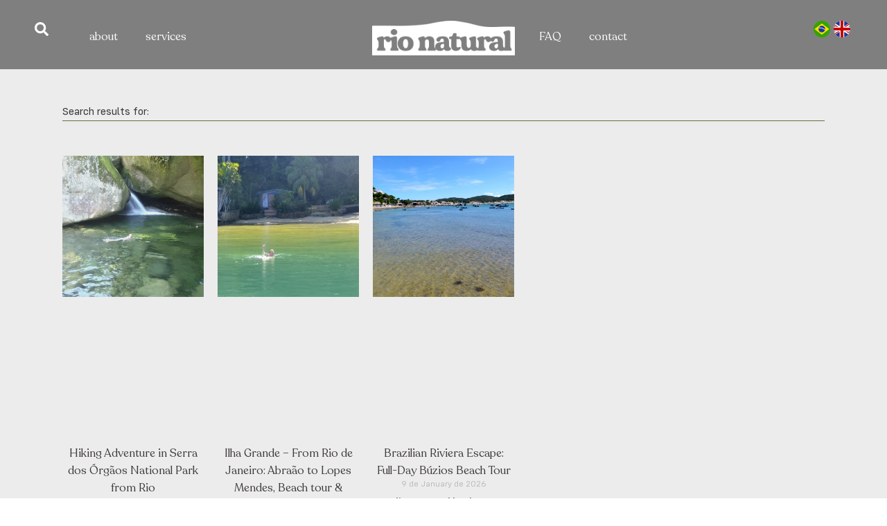

--- FILE ---
content_type: image/svg+xml
request_url: https://rionatural.com.br/wp-content/uploads/2024/07/flag_br-01.svg
body_size: 291
content:
<svg xmlns="http://www.w3.org/2000/svg" xmlns:xlink="http://www.w3.org/1999/xlink" id="Layer_1" x="0px" y="0px" viewBox="0 0 256 256" xml:space="preserve"><circle fill="#33A400" cx="127.9" cy="127.9" r="128"></circle><polygon fill="#FEE000" points="240.9,127.9 127.9,214.8 14.9,127.9 127.9,41.1 "></polygon><path fill="#1E3795" d="M179.3,127.9c0,2.4-0.2,4.7-0.5,7c-0.4,3.3-1.2,6.5-2.2,9.6c-6.9,20.2-26.1,34.8-48.6,34.8 c-28.4,0-51.4-23-51.4-51.4c0-4.6,0.6-9,1.7-13.2c0.8-3.2,2-6.2,3.4-9.1c8.3-17.2,25.9-29,46.3-29 C156.3,76.6,179.3,99.6,179.3,127.9z"></path><path fill="#FFFFFF" d="M178.8,134.9c-0.4,3.3-1.2,6.5-2.2,9.6l-1.5-1.4c-31.7-30.3-77-31.9-96.5-28.4l-0.3,0c0.8-3.2,2-6.2,3.4-9.1 c13.2-1.6,29.3-0.6,44,2.7C146.3,112.9,164.7,122.1,178.8,134.9z"></path></svg>

--- FILE ---
content_type: image/svg+xml
request_url: https://rionatural.com.br/wp-content/uploads/2024/07/flag_en-01.svg
body_size: 1140
content:
<svg xmlns="http://www.w3.org/2000/svg" xmlns:xlink="http://www.w3.org/1999/xlink" id="Layer_1" x="0px" y="0px" viewBox="0 0 256 256" xml:space="preserve"><path fill="#FFFFFF" d="M256,128c0,6.9-0.5,13.6-1.6,20.2c-0.8,4.8-1.8,9.4-3,14c-1.3,4.9-3,9.6-4.9,14.2c-0.9,2.2-1.8,4.3-2.9,6.4 c-1.9,4-4,8-6.4,11.8c-3.2,5.3-6.8,10.3-10.8,15.1c-16.5,19.9-38.9,34.7-64.5,41.7c-4.5,1.2-9.2,2.2-13.9,3 c-6.5,1-13.2,1.6-20.1,1.6c-6.9,0-13.6-0.5-20.1-1.6c-4.8-0.8-9.4-1.8-14-3c-25.3-7-47.5-21.5-63.9-41.1c-1.5-1.8-3-3.6-4.4-5.5 c-2.7-3.6-5.2-7.3-7.5-11.1c-3.2-5.3-5.9-10.8-8.3-16.5c-2-4.9-3.8-9.9-5.2-15c-1.3-4.6-2.3-9.3-3-14C0.5,141.6,0,134.9,0,128 c0-6.9,0.5-13.6,1.6-20.2c0.7-4.7,1.8-9.4,3-13.9C6,88.8,7.8,83.7,9.8,78.8c0.9-2.2,1.9-4.3,2.9-6.4c1.9-4,4.1-7.9,6.4-11.7 C22.4,55.4,26,50.4,30,45.6c16.4-19.5,38.6-34,63.9-41c4.6-1.3,9.2-2.3,14-3c6.6-1,13.3-1.6,20.1-1.6c6.8,0,13.5,0.5,20.1,1.6 c4.8,0.7,9.4,1.8,14,3c25.3,7,47.5,21.6,64,41.2c1.5,1.8,3,3.6,4.4,5.5c2.7,3.6,5.2,7.3,7.5,11.1v0c3.2,5.3,5.9,10.8,8.3,16.5 c2,4.9,3.8,9.9,5.2,15c1.3,4.5,2.3,9.2,3,13.9C255.5,114.4,256,121.1,256,128z"></path><g>	<path fill="#C80101" d="M256,128c0,6.9-0.5,13.6-1.6,20.2c-34.4,0-68.8,0-103.1-0.1c-2.6,0-3.3,0.7-3.3,3.3  c0.1,34.4,0.1,68.7,0.1,103.1c-6.5,1-13.2,1.6-20.1,1.6c-6.9,0-13.6-0.5-20.1-1.6V151.5c0-3.4,0-3.4-3.3-3.4H1.6  C0.5,141.6,0,134.9,0,128c0-6.9,0.5-13.6,1.6-20.2h103c3.3,0,3.3,0,3.3-3.4V1.6c6.6-1,13.3-1.6,20.1-1.6c6.8,0,13.5,0.5,20.1,1.6  c0,34.3,0,68.7-0.1,103.1c0,2.6,0.6,3.3,3.3,3.3c34.4-0.1,68.8-0.1,103.1-0.1C255.5,114.4,256,121.1,256,128z"></path>	<path fill="#1E3796" d="M93.9,170.3v81.1c-25.3-7-47.5-21.5-63.9-41.1C51.3,197,72.4,183.7,93.9,170.3z"></path>	<path fill="#1E3796" d="M93.9,4.6v79.5C72.5,71.2,51.4,58.5,30,45.6C46.5,26.1,68.6,11.6,93.9,4.6z"></path>	<path fill="#C80101" d="M93.2,162.5c-22.5,14.1-44.9,28.1-67.6,42.3c-2.7-3.6-5.2-7.3-7.5-11.1c16.2-10.2,32.5-20.4,48.8-30.5  c1.2-0.8,2.8-1.2,4.3-1.3c7.3-0.1,14.5-0.1,21.8-0.1C93,162.1,93.1,162.3,93.2,162.5z"></path>	<path fill="#C80101" d="M73.7,93.5c-0.1,0.2-0.1,0.4-0.2,0.6c-7.9,0-15.9,0-23.8,0c-0.6,0-1.2-0.2-1.7-0.5  c-11.7-7-23.4-14-35.3-21.2c1.9-4,4.1-7.9,6.4-11.7C37.4,71.7,55.6,82.6,73.7,93.5z"></path>	<path fill="#1E3796" d="M34.2,93.5c-0.1,0.1-0.1,0.3-0.2,0.4H4.6C6,88.8,7.8,83.7,9.8,78.8C18.1,83.8,26.2,88.7,34.2,93.5z"></path>	<path fill="#1E3796" d="M33.7,162.2c-8.2,5.1-15.9,10-23.9,15c-2-4.9-3.8-9.9-5.2-15H33.7z"></path>	<path fill="#1E3796" d="M226.5,209.7c-16.5,19.9-38.9,34.7-64.5,41.7v-81.1C183.6,183.6,205,196.6,226.5,209.7z"></path>	<path fill="#C80101" d="M243.7,182.9c-1.9,4-4,8-6.4,11.8c-17.7-10.8-35.3-21.5-52.8-32.2c0-0.2,0.1-0.4,0.1-0.5  c4.4,0,8.8,0.4,13.2-0.1c8.1-0.8,14.9,1.5,21.5,6C227.1,173.1,235.3,177.8,243.7,182.9z"></path>	<path fill="#1E3796" d="M246.5,176.4c-7.9-4.8-15.4-9.4-23.4-14.2c9.7,0,18.8,0,28.2,0L246.5,176.4z"></path>	<path fill="#1E3796" d="M226.1,45.8c-21.3,13.4-42.5,26.7-64,40.2V4.6C187.4,11.6,209.6,26.2,226.1,45.8z"></path>	<path fill="#C80101" d="M237.9,62.4L237.9,62.4c-16.2,10.2-32.4,20.4-48.6,30.5c-1.1,0.7-2.7,1.2-4,1.2c-7.3,0.1-14.5,0.1-22.1-0.5  c22.4-14.1,44.7-28.1,67.3-42.3C233.1,54.8,235.6,58.5,237.9,62.4z"></path>	<path fill="#1E3796" d="M251.4,93.9c-9.6,0-18.9,0-28.1,0c-0.1-0.1-0.2-0.3-0.3-0.4c7.6-4.8,15.3-9.6,23.2-14.6L251.4,93.9z"></path></g></svg>